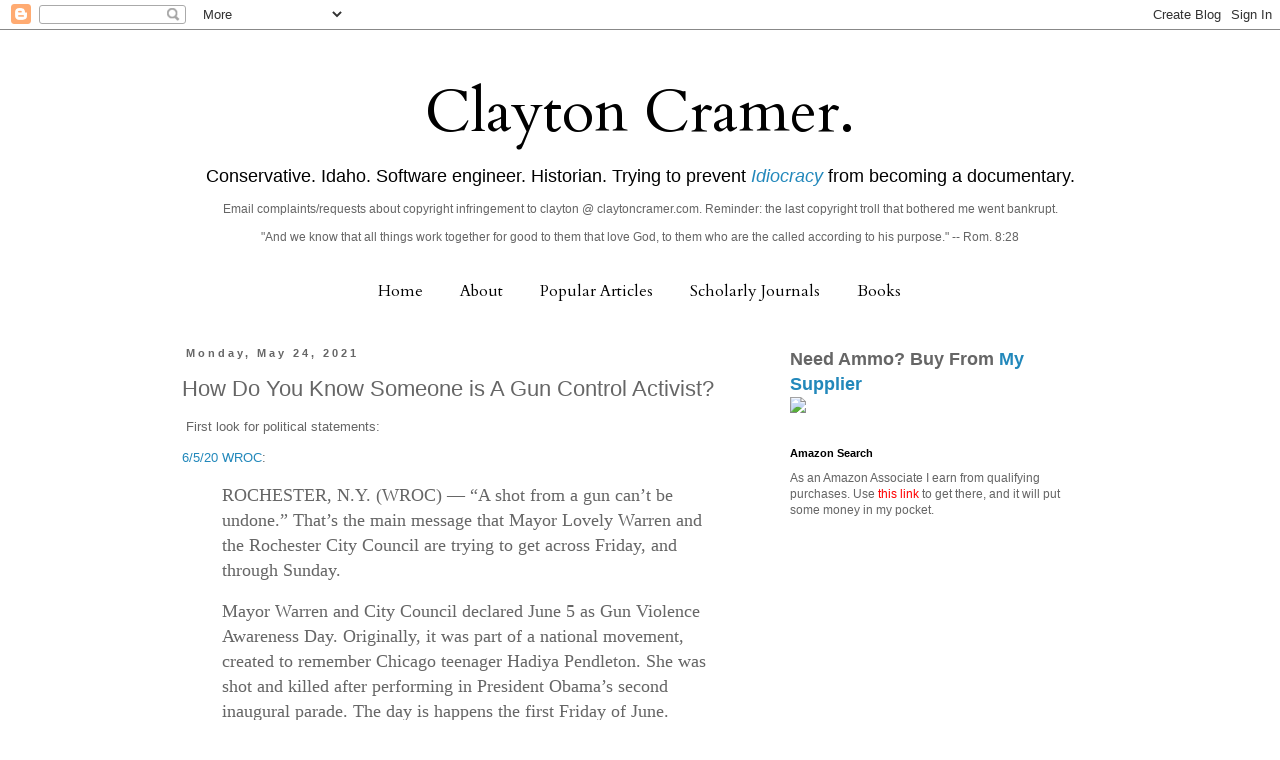

--- FILE ---
content_type: text/html; charset=UTF-8
request_url: https://claytonecramer.blogspot.com/b/stats?style=BLACK_TRANSPARENT&timeRange=ALL_TIME&token=APq4FmC6JnxMCdncuHkBBV6uFGaKOHOAEwoUsgODHH27ADfNIYJPnwYj6O6JF5H5TKdYAnhcn9BNzpR5V0yd8ib0POm6aDyLaQ
body_size: -20
content:
{"total":25139380,"sparklineOptions":{"backgroundColor":{"fillOpacity":0.1,"fill":"#000000"},"series":[{"areaOpacity":0.3,"color":"#202020"}]},"sparklineData":[[0,9],[1,9],[2,9],[3,9],[4,10],[5,5],[6,12],[7,9],[8,10],[9,12],[10,10],[11,9],[12,9],[13,11],[14,13],[15,18],[16,40],[17,31],[18,25],[19,10],[20,18],[21,18],[22,17],[23,17],[24,32],[25,47],[26,23],[27,75],[28,100],[29,3]],"nextTickMs":6666}

--- FILE ---
content_type: text/html; charset=utf-8
request_url: https://www.google.com/recaptcha/api2/aframe
body_size: 267
content:
<!DOCTYPE HTML><html><head><meta http-equiv="content-type" content="text/html; charset=UTF-8"></head><body><script nonce="42aj6Jy2I0BElJ2Wh9Z7cQ">/** Anti-fraud and anti-abuse applications only. See google.com/recaptcha */ try{var clients={'sodar':'https://pagead2.googlesyndication.com/pagead/sodar?'};window.addEventListener("message",function(a){try{if(a.source===window.parent){var b=JSON.parse(a.data);var c=clients[b['id']];if(c){var d=document.createElement('img');d.src=c+b['params']+'&rc='+(localStorage.getItem("rc::a")?sessionStorage.getItem("rc::b"):"");window.document.body.appendChild(d);sessionStorage.setItem("rc::e",parseInt(sessionStorage.getItem("rc::e")||0)+1);localStorage.setItem("rc::h",'1769054226849');}}}catch(b){}});window.parent.postMessage("_grecaptcha_ready", "*");}catch(b){}</script></body></html>